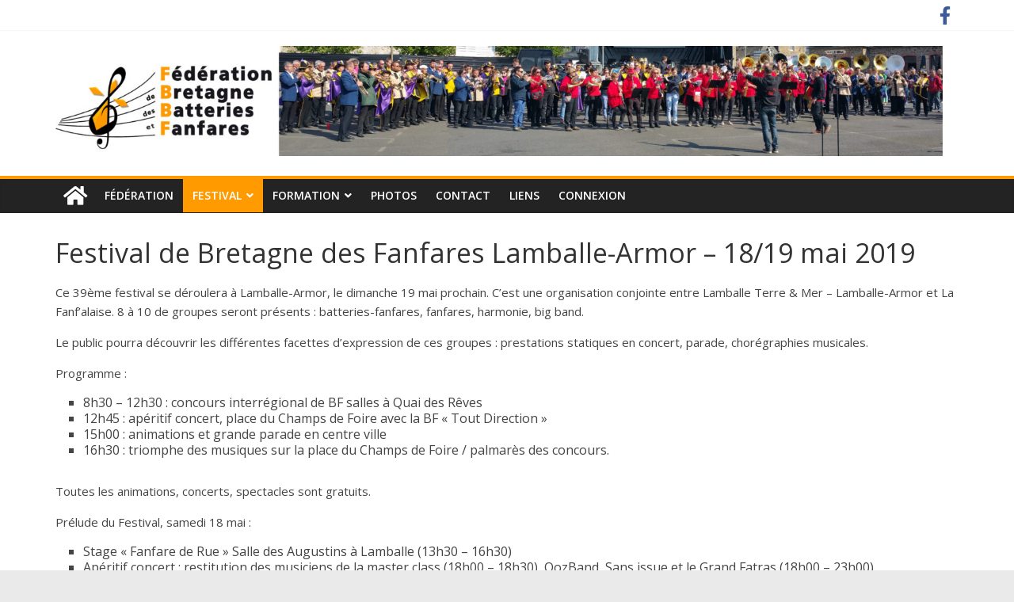

--- FILE ---
content_type: text/html; charset=UTF-8
request_url: https://www.fanfaresdebretagne.bzh/festival-2019/
body_size: 9845
content:
<!DOCTYPE html>
<html lang="fr-FR">
<head>
	<meta charset="UTF-8"/>
	<meta name="viewport" content="width=device-width, initial-scale=1">
	<link rel="profile" href="http://gmpg.org/xfn/11"/>
	<title>Festival de Bretagne des Fanfares Lamballe-Armor &#8211; 18/19 mai 2019 &#8211; Fédération de bretagne des batteries et fanfares</title>
<meta name='robots' content='max-image-preview:large' />
<link rel='dns-prefetch' href='//fonts.googleapis.com' />
<link rel='dns-prefetch' href='//use.fontawesome.com' />
<link rel="alternate" type="application/rss+xml" title="Fédération de bretagne des batteries et fanfares &raquo; Flux" href="https://www.fanfaresdebretagne.bzh/feed/" />
<link rel="alternate" type="application/rss+xml" title="Fédération de bretagne des batteries et fanfares &raquo; Flux des commentaires" href="https://www.fanfaresdebretagne.bzh/comments/feed/" />
<script type="text/javascript">
/* <![CDATA[ */
window._wpemojiSettings = {"baseUrl":"https:\/\/s.w.org\/images\/core\/emoji\/15.0.3\/72x72\/","ext":".png","svgUrl":"https:\/\/s.w.org\/images\/core\/emoji\/15.0.3\/svg\/","svgExt":".svg","source":{"concatemoji":"https:\/\/www.fanfaresdebretagne.bzh\/wp-includes\/js\/wp-emoji-release.min.js?ver=6.6.4"}};
/*! This file is auto-generated */
!function(i,n){var o,s,e;function c(e){try{var t={supportTests:e,timestamp:(new Date).valueOf()};sessionStorage.setItem(o,JSON.stringify(t))}catch(e){}}function p(e,t,n){e.clearRect(0,0,e.canvas.width,e.canvas.height),e.fillText(t,0,0);var t=new Uint32Array(e.getImageData(0,0,e.canvas.width,e.canvas.height).data),r=(e.clearRect(0,0,e.canvas.width,e.canvas.height),e.fillText(n,0,0),new Uint32Array(e.getImageData(0,0,e.canvas.width,e.canvas.height).data));return t.every(function(e,t){return e===r[t]})}function u(e,t,n){switch(t){case"flag":return n(e,"\ud83c\udff3\ufe0f\u200d\u26a7\ufe0f","\ud83c\udff3\ufe0f\u200b\u26a7\ufe0f")?!1:!n(e,"\ud83c\uddfa\ud83c\uddf3","\ud83c\uddfa\u200b\ud83c\uddf3")&&!n(e,"\ud83c\udff4\udb40\udc67\udb40\udc62\udb40\udc65\udb40\udc6e\udb40\udc67\udb40\udc7f","\ud83c\udff4\u200b\udb40\udc67\u200b\udb40\udc62\u200b\udb40\udc65\u200b\udb40\udc6e\u200b\udb40\udc67\u200b\udb40\udc7f");case"emoji":return!n(e,"\ud83d\udc26\u200d\u2b1b","\ud83d\udc26\u200b\u2b1b")}return!1}function f(e,t,n){var r="undefined"!=typeof WorkerGlobalScope&&self instanceof WorkerGlobalScope?new OffscreenCanvas(300,150):i.createElement("canvas"),a=r.getContext("2d",{willReadFrequently:!0}),o=(a.textBaseline="top",a.font="600 32px Arial",{});return e.forEach(function(e){o[e]=t(a,e,n)}),o}function t(e){var t=i.createElement("script");t.src=e,t.defer=!0,i.head.appendChild(t)}"undefined"!=typeof Promise&&(o="wpEmojiSettingsSupports",s=["flag","emoji"],n.supports={everything:!0,everythingExceptFlag:!0},e=new Promise(function(e){i.addEventListener("DOMContentLoaded",e,{once:!0})}),new Promise(function(t){var n=function(){try{var e=JSON.parse(sessionStorage.getItem(o));if("object"==typeof e&&"number"==typeof e.timestamp&&(new Date).valueOf()<e.timestamp+604800&&"object"==typeof e.supportTests)return e.supportTests}catch(e){}return null}();if(!n){if("undefined"!=typeof Worker&&"undefined"!=typeof OffscreenCanvas&&"undefined"!=typeof URL&&URL.createObjectURL&&"undefined"!=typeof Blob)try{var e="postMessage("+f.toString()+"("+[JSON.stringify(s),u.toString(),p.toString()].join(",")+"));",r=new Blob([e],{type:"text/javascript"}),a=new Worker(URL.createObjectURL(r),{name:"wpTestEmojiSupports"});return void(a.onmessage=function(e){c(n=e.data),a.terminate(),t(n)})}catch(e){}c(n=f(s,u,p))}t(n)}).then(function(e){for(var t in e)n.supports[t]=e[t],n.supports.everything=n.supports.everything&&n.supports[t],"flag"!==t&&(n.supports.everythingExceptFlag=n.supports.everythingExceptFlag&&n.supports[t]);n.supports.everythingExceptFlag=n.supports.everythingExceptFlag&&!n.supports.flag,n.DOMReady=!1,n.readyCallback=function(){n.DOMReady=!0}}).then(function(){return e}).then(function(){var e;n.supports.everything||(n.readyCallback(),(e=n.source||{}).concatemoji?t(e.concatemoji):e.wpemoji&&e.twemoji&&(t(e.twemoji),t(e.wpemoji)))}))}((window,document),window._wpemojiSettings);
/* ]]> */
</script>
<style id='wp-emoji-styles-inline-css' type='text/css'>

	img.wp-smiley, img.emoji {
		display: inline !important;
		border: none !important;
		box-shadow: none !important;
		height: 1em !important;
		width: 1em !important;
		margin: 0 0.07em !important;
		vertical-align: -0.1em !important;
		background: none !important;
		padding: 0 !important;
	}
</style>
<link rel='stylesheet' id='wp-block-library-css' href='https://www.fanfaresdebretagne.bzh/wp-includes/css/dist/block-library/style.min.css?ver=6.6.4' type='text/css' media='all' />
<style id='classic-theme-styles-inline-css' type='text/css'>
/*! This file is auto-generated */
.wp-block-button__link{color:#fff;background-color:#32373c;border-radius:9999px;box-shadow:none;text-decoration:none;padding:calc(.667em + 2px) calc(1.333em + 2px);font-size:1.125em}.wp-block-file__button{background:#32373c;color:#fff;text-decoration:none}
</style>
<style id='global-styles-inline-css' type='text/css'>
:root{--wp--preset--aspect-ratio--square: 1;--wp--preset--aspect-ratio--4-3: 4/3;--wp--preset--aspect-ratio--3-4: 3/4;--wp--preset--aspect-ratio--3-2: 3/2;--wp--preset--aspect-ratio--2-3: 2/3;--wp--preset--aspect-ratio--16-9: 16/9;--wp--preset--aspect-ratio--9-16: 9/16;--wp--preset--color--black: #000000;--wp--preset--color--cyan-bluish-gray: #abb8c3;--wp--preset--color--white: #ffffff;--wp--preset--color--pale-pink: #f78da7;--wp--preset--color--vivid-red: #cf2e2e;--wp--preset--color--luminous-vivid-orange: #ff6900;--wp--preset--color--luminous-vivid-amber: #fcb900;--wp--preset--color--light-green-cyan: #7bdcb5;--wp--preset--color--vivid-green-cyan: #00d084;--wp--preset--color--pale-cyan-blue: #8ed1fc;--wp--preset--color--vivid-cyan-blue: #0693e3;--wp--preset--color--vivid-purple: #9b51e0;--wp--preset--gradient--vivid-cyan-blue-to-vivid-purple: linear-gradient(135deg,rgba(6,147,227,1) 0%,rgb(155,81,224) 100%);--wp--preset--gradient--light-green-cyan-to-vivid-green-cyan: linear-gradient(135deg,rgb(122,220,180) 0%,rgb(0,208,130) 100%);--wp--preset--gradient--luminous-vivid-amber-to-luminous-vivid-orange: linear-gradient(135deg,rgba(252,185,0,1) 0%,rgba(255,105,0,1) 100%);--wp--preset--gradient--luminous-vivid-orange-to-vivid-red: linear-gradient(135deg,rgba(255,105,0,1) 0%,rgb(207,46,46) 100%);--wp--preset--gradient--very-light-gray-to-cyan-bluish-gray: linear-gradient(135deg,rgb(238,238,238) 0%,rgb(169,184,195) 100%);--wp--preset--gradient--cool-to-warm-spectrum: linear-gradient(135deg,rgb(74,234,220) 0%,rgb(151,120,209) 20%,rgb(207,42,186) 40%,rgb(238,44,130) 60%,rgb(251,105,98) 80%,rgb(254,248,76) 100%);--wp--preset--gradient--blush-light-purple: linear-gradient(135deg,rgb(255,206,236) 0%,rgb(152,150,240) 100%);--wp--preset--gradient--blush-bordeaux: linear-gradient(135deg,rgb(254,205,165) 0%,rgb(254,45,45) 50%,rgb(107,0,62) 100%);--wp--preset--gradient--luminous-dusk: linear-gradient(135deg,rgb(255,203,112) 0%,rgb(199,81,192) 50%,rgb(65,88,208) 100%);--wp--preset--gradient--pale-ocean: linear-gradient(135deg,rgb(255,245,203) 0%,rgb(182,227,212) 50%,rgb(51,167,181) 100%);--wp--preset--gradient--electric-grass: linear-gradient(135deg,rgb(202,248,128) 0%,rgb(113,206,126) 100%);--wp--preset--gradient--midnight: linear-gradient(135deg,rgb(2,3,129) 0%,rgb(40,116,252) 100%);--wp--preset--font-size--small: 13px;--wp--preset--font-size--medium: 20px;--wp--preset--font-size--large: 36px;--wp--preset--font-size--x-large: 42px;--wp--preset--spacing--20: 0.44rem;--wp--preset--spacing--30: 0.67rem;--wp--preset--spacing--40: 1rem;--wp--preset--spacing--50: 1.5rem;--wp--preset--spacing--60: 2.25rem;--wp--preset--spacing--70: 3.38rem;--wp--preset--spacing--80: 5.06rem;--wp--preset--shadow--natural: 6px 6px 9px rgba(0, 0, 0, 0.2);--wp--preset--shadow--deep: 12px 12px 50px rgba(0, 0, 0, 0.4);--wp--preset--shadow--sharp: 6px 6px 0px rgba(0, 0, 0, 0.2);--wp--preset--shadow--outlined: 6px 6px 0px -3px rgba(255, 255, 255, 1), 6px 6px rgba(0, 0, 0, 1);--wp--preset--shadow--crisp: 6px 6px 0px rgba(0, 0, 0, 1);}:where(.is-layout-flex){gap: 0.5em;}:where(.is-layout-grid){gap: 0.5em;}body .is-layout-flex{display: flex;}.is-layout-flex{flex-wrap: wrap;align-items: center;}.is-layout-flex > :is(*, div){margin: 0;}body .is-layout-grid{display: grid;}.is-layout-grid > :is(*, div){margin: 0;}:where(.wp-block-columns.is-layout-flex){gap: 2em;}:where(.wp-block-columns.is-layout-grid){gap: 2em;}:where(.wp-block-post-template.is-layout-flex){gap: 1.25em;}:where(.wp-block-post-template.is-layout-grid){gap: 1.25em;}.has-black-color{color: var(--wp--preset--color--black) !important;}.has-cyan-bluish-gray-color{color: var(--wp--preset--color--cyan-bluish-gray) !important;}.has-white-color{color: var(--wp--preset--color--white) !important;}.has-pale-pink-color{color: var(--wp--preset--color--pale-pink) !important;}.has-vivid-red-color{color: var(--wp--preset--color--vivid-red) !important;}.has-luminous-vivid-orange-color{color: var(--wp--preset--color--luminous-vivid-orange) !important;}.has-luminous-vivid-amber-color{color: var(--wp--preset--color--luminous-vivid-amber) !important;}.has-light-green-cyan-color{color: var(--wp--preset--color--light-green-cyan) !important;}.has-vivid-green-cyan-color{color: var(--wp--preset--color--vivid-green-cyan) !important;}.has-pale-cyan-blue-color{color: var(--wp--preset--color--pale-cyan-blue) !important;}.has-vivid-cyan-blue-color{color: var(--wp--preset--color--vivid-cyan-blue) !important;}.has-vivid-purple-color{color: var(--wp--preset--color--vivid-purple) !important;}.has-black-background-color{background-color: var(--wp--preset--color--black) !important;}.has-cyan-bluish-gray-background-color{background-color: var(--wp--preset--color--cyan-bluish-gray) !important;}.has-white-background-color{background-color: var(--wp--preset--color--white) !important;}.has-pale-pink-background-color{background-color: var(--wp--preset--color--pale-pink) !important;}.has-vivid-red-background-color{background-color: var(--wp--preset--color--vivid-red) !important;}.has-luminous-vivid-orange-background-color{background-color: var(--wp--preset--color--luminous-vivid-orange) !important;}.has-luminous-vivid-amber-background-color{background-color: var(--wp--preset--color--luminous-vivid-amber) !important;}.has-light-green-cyan-background-color{background-color: var(--wp--preset--color--light-green-cyan) !important;}.has-vivid-green-cyan-background-color{background-color: var(--wp--preset--color--vivid-green-cyan) !important;}.has-pale-cyan-blue-background-color{background-color: var(--wp--preset--color--pale-cyan-blue) !important;}.has-vivid-cyan-blue-background-color{background-color: var(--wp--preset--color--vivid-cyan-blue) !important;}.has-vivid-purple-background-color{background-color: var(--wp--preset--color--vivid-purple) !important;}.has-black-border-color{border-color: var(--wp--preset--color--black) !important;}.has-cyan-bluish-gray-border-color{border-color: var(--wp--preset--color--cyan-bluish-gray) !important;}.has-white-border-color{border-color: var(--wp--preset--color--white) !important;}.has-pale-pink-border-color{border-color: var(--wp--preset--color--pale-pink) !important;}.has-vivid-red-border-color{border-color: var(--wp--preset--color--vivid-red) !important;}.has-luminous-vivid-orange-border-color{border-color: var(--wp--preset--color--luminous-vivid-orange) !important;}.has-luminous-vivid-amber-border-color{border-color: var(--wp--preset--color--luminous-vivid-amber) !important;}.has-light-green-cyan-border-color{border-color: var(--wp--preset--color--light-green-cyan) !important;}.has-vivid-green-cyan-border-color{border-color: var(--wp--preset--color--vivid-green-cyan) !important;}.has-pale-cyan-blue-border-color{border-color: var(--wp--preset--color--pale-cyan-blue) !important;}.has-vivid-cyan-blue-border-color{border-color: var(--wp--preset--color--vivid-cyan-blue) !important;}.has-vivid-purple-border-color{border-color: var(--wp--preset--color--vivid-purple) !important;}.has-vivid-cyan-blue-to-vivid-purple-gradient-background{background: var(--wp--preset--gradient--vivid-cyan-blue-to-vivid-purple) !important;}.has-light-green-cyan-to-vivid-green-cyan-gradient-background{background: var(--wp--preset--gradient--light-green-cyan-to-vivid-green-cyan) !important;}.has-luminous-vivid-amber-to-luminous-vivid-orange-gradient-background{background: var(--wp--preset--gradient--luminous-vivid-amber-to-luminous-vivid-orange) !important;}.has-luminous-vivid-orange-to-vivid-red-gradient-background{background: var(--wp--preset--gradient--luminous-vivid-orange-to-vivid-red) !important;}.has-very-light-gray-to-cyan-bluish-gray-gradient-background{background: var(--wp--preset--gradient--very-light-gray-to-cyan-bluish-gray) !important;}.has-cool-to-warm-spectrum-gradient-background{background: var(--wp--preset--gradient--cool-to-warm-spectrum) !important;}.has-blush-light-purple-gradient-background{background: var(--wp--preset--gradient--blush-light-purple) !important;}.has-blush-bordeaux-gradient-background{background: var(--wp--preset--gradient--blush-bordeaux) !important;}.has-luminous-dusk-gradient-background{background: var(--wp--preset--gradient--luminous-dusk) !important;}.has-pale-ocean-gradient-background{background: var(--wp--preset--gradient--pale-ocean) !important;}.has-electric-grass-gradient-background{background: var(--wp--preset--gradient--electric-grass) !important;}.has-midnight-gradient-background{background: var(--wp--preset--gradient--midnight) !important;}.has-small-font-size{font-size: var(--wp--preset--font-size--small) !important;}.has-medium-font-size{font-size: var(--wp--preset--font-size--medium) !important;}.has-large-font-size{font-size: var(--wp--preset--font-size--large) !important;}.has-x-large-font-size{font-size: var(--wp--preset--font-size--x-large) !important;}
:where(.wp-block-post-template.is-layout-flex){gap: 1.25em;}:where(.wp-block-post-template.is-layout-grid){gap: 1.25em;}
:where(.wp-block-columns.is-layout-flex){gap: 2em;}:where(.wp-block-columns.is-layout-grid){gap: 2em;}
:root :where(.wp-block-pullquote){font-size: 1.5em;line-height: 1.6;}
</style>
<link rel='stylesheet' id='colormag_google_fonts-css' href='//fonts.googleapis.com/css?family=Open+Sans%3A400%2C600&#038;ver=6.6.4' type='text/css' media='all' />
<link rel='stylesheet' id='colormag_style-css' href='https://www.fanfaresdebretagne.bzh/wp-content/themes/colormag/style.css?ver=6.6.4' type='text/css' media='all' />
<link rel='stylesheet' id='colormag-fontawesome-css' href='https://www.fanfaresdebretagne.bzh/wp-content/themes/colormag/fontawesome/css/font-awesome.css?ver=4.2.1' type='text/css' media='all' />
<link rel='stylesheet' id='wp-members-css' href='https://www.fanfaresdebretagne.bzh/wp-content/plugins/wp-members/assets/css/forms/generic-no-float.min.css?ver=3.3.7.1' type='text/css' media='all' />
<link rel='stylesheet' id='font-awesome-official-css' href='https://use.fontawesome.com/releases/v5.13.0/css/all.css' type='text/css' media='all' integrity="sha384-Bfad6CLCknfcloXFOyFnlgtENryhrpZCe29RTifKEixXQZ38WheV+i/6YWSzkz3V" crossorigin="anonymous" />
<link rel='stylesheet' id='font-awesome-official-v4shim-css' href='https://use.fontawesome.com/releases/v5.13.0/css/v4-shims.css' type='text/css' media='all' integrity="sha384-/7iOrVBege33/9vHFYEtviVcxjUsNCqyeMnlW/Ms+PH8uRdFkKFmqf9CbVAN0Qef" crossorigin="anonymous" />
<style id='font-awesome-official-v4shim-inline-css' type='text/css'>
@font-face {
font-family: "FontAwesome";
src: url("https://use.fontawesome.com/releases/v5.13.0/webfonts/fa-brands-400.eot"),
		url("https://use.fontawesome.com/releases/v5.13.0/webfonts/fa-brands-400.eot?#iefix") format("embedded-opentype"),
		url("https://use.fontawesome.com/releases/v5.13.0/webfonts/fa-brands-400.woff2") format("woff2"),
		url("https://use.fontawesome.com/releases/v5.13.0/webfonts/fa-brands-400.woff") format("woff"),
		url("https://use.fontawesome.com/releases/v5.13.0/webfonts/fa-brands-400.ttf") format("truetype"),
		url("https://use.fontawesome.com/releases/v5.13.0/webfonts/fa-brands-400.svg#fontawesome") format("svg");
}

@font-face {
font-family: "FontAwesome";
src: url("https://use.fontawesome.com/releases/v5.13.0/webfonts/fa-solid-900.eot"),
		url("https://use.fontawesome.com/releases/v5.13.0/webfonts/fa-solid-900.eot?#iefix") format("embedded-opentype"),
		url("https://use.fontawesome.com/releases/v5.13.0/webfonts/fa-solid-900.woff2") format("woff2"),
		url("https://use.fontawesome.com/releases/v5.13.0/webfonts/fa-solid-900.woff") format("woff"),
		url("https://use.fontawesome.com/releases/v5.13.0/webfonts/fa-solid-900.ttf") format("truetype"),
		url("https://use.fontawesome.com/releases/v5.13.0/webfonts/fa-solid-900.svg#fontawesome") format("svg");
}

@font-face {
font-family: "FontAwesome";
src: url("https://use.fontawesome.com/releases/v5.13.0/webfonts/fa-regular-400.eot"),
		url("https://use.fontawesome.com/releases/v5.13.0/webfonts/fa-regular-400.eot?#iefix") format("embedded-opentype"),
		url("https://use.fontawesome.com/releases/v5.13.0/webfonts/fa-regular-400.woff2") format("woff2"),
		url("https://use.fontawesome.com/releases/v5.13.0/webfonts/fa-regular-400.woff") format("woff"),
		url("https://use.fontawesome.com/releases/v5.13.0/webfonts/fa-regular-400.ttf") format("truetype"),
		url("https://use.fontawesome.com/releases/v5.13.0/webfonts/fa-regular-400.svg#fontawesome") format("svg");
unicode-range: U+F004-F005,U+F007,U+F017,U+F022,U+F024,U+F02E,U+F03E,U+F044,U+F057-F059,U+F06E,U+F070,U+F075,U+F07B-F07C,U+F080,U+F086,U+F089,U+F094,U+F09D,U+F0A0,U+F0A4-F0A7,U+F0C5,U+F0C7-F0C8,U+F0E0,U+F0EB,U+F0F3,U+F0F8,U+F0FE,U+F111,U+F118-F11A,U+F11C,U+F133,U+F144,U+F146,U+F14A,U+F14D-F14E,U+F150-F152,U+F15B-F15C,U+F164-F165,U+F185-F186,U+F191-F192,U+F1AD,U+F1C1-F1C9,U+F1CD,U+F1D8,U+F1E3,U+F1EA,U+F1F6,U+F1F9,U+F20A,U+F247-F249,U+F24D,U+F254-F25B,U+F25D,U+F267,U+F271-F274,U+F279,U+F28B,U+F28D,U+F2B5-F2B6,U+F2B9,U+F2BB,U+F2BD,U+F2C1-F2C2,U+F2D0,U+F2D2,U+F2DC,U+F2ED,U+F328,U+F358-F35B,U+F3A5,U+F3D1,U+F410,U+F4AD;
}
</style>
<script type="text/javascript" src="https://www.fanfaresdebretagne.bzh/wp-includes/js/jquery/jquery.min.js?ver=3.7.1" id="jquery-core-js"></script>
<script type="text/javascript" src="https://www.fanfaresdebretagne.bzh/wp-includes/js/jquery/jquery-migrate.min.js?ver=3.4.1" id="jquery-migrate-js"></script>
<!--[if lte IE 8]>
<script type="text/javascript" src="https://www.fanfaresdebretagne.bzh/wp-content/themes/colormag/js/html5shiv.min.js?ver=6.6.4" id="html5-js"></script>
<![endif]-->
<link rel="https://api.w.org/" href="https://www.fanfaresdebretagne.bzh/wp-json/" /><link rel="alternate" title="JSON" type="application/json" href="https://www.fanfaresdebretagne.bzh/wp-json/wp/v2/pages/68" /><link rel="EditURI" type="application/rsd+xml" title="RSD" href="https://www.fanfaresdebretagne.bzh/xmlrpc.php?rsd" />
<meta name="generator" content="WordPress 6.6.4" />
<link rel="canonical" href="https://www.fanfaresdebretagne.bzh/festival-2019/" />
<link rel='shortlink' href='https://www.fanfaresdebretagne.bzh/?p=68' />
<link rel="alternate" title="oEmbed (JSON)" type="application/json+oembed" href="https://www.fanfaresdebretagne.bzh/wp-json/oembed/1.0/embed?url=https%3A%2F%2Fwww.fanfaresdebretagne.bzh%2Ffestival-2019%2F" />
<link rel="alternate" title="oEmbed (XML)" type="text/xml+oembed" href="https://www.fanfaresdebretagne.bzh/wp-json/oembed/1.0/embed?url=https%3A%2F%2Fwww.fanfaresdebretagne.bzh%2Ffestival-2019%2F&#038;format=xml" />
<!-- <meta name="NextGEN" version="3.4.7" /> -->
<link rel="icon" href="https://www.fanfaresdebretagne.bzh/wp-content/uploads/2020/04/icone_fbbf-150x150.png" sizes="32x32" />
<link rel="icon" href="https://www.fanfaresdebretagne.bzh/wp-content/uploads/2020/04/icone_fbbf-300x300.png" sizes="192x192" />
<link rel="apple-touch-icon" href="https://www.fanfaresdebretagne.bzh/wp-content/uploads/2020/04/icone_fbbf-300x300.png" />
<meta name="msapplication-TileImage" content="https://www.fanfaresdebretagne.bzh/wp-content/uploads/2020/04/icone_fbbf-300x300.png" />
<!-- Fédération de bretagne des batteries et fanfares Internal Styles -->		<style type="text/css"> .colormag-button,blockquote,button,input[type=reset],input[type=button],input[type=submit],
		#masthead.colormag-header-clean #site-navigation.main-small-navigation .menu-toggle{background-color:#ff9a00}
		#site-title a,.next a:hover,.previous a:hover,.social-links i.fa:hover,a,
		#masthead.colormag-header-clean .social-links li:hover i.fa,
		#masthead.colormag-header-classic .social-links li:hover i.fa,
		#masthead.colormag-header-clean .breaking-news .newsticker a:hover,
		#masthead.colormag-header-classic .breaking-news .newsticker a:hover,
		#masthead.colormag-header-classic #site-navigation .fa.search-top:hover,
		#masthead.colormag-header-classic #site-navigation.main-navigation .random-post a:hover .fa-random,
		.dark-skin #masthead.colormag-header-classic #site-navigation.main-navigation .home-icon:hover .fa,
		#masthead .main-small-navigation li:hover > .sub-toggle i,
		.better-responsive-menu #masthead .main-small-navigation .sub-toggle.active .fa {color:#ff9a00}
		.fa.search-top:hover,
		#masthead.colormag-header-classic #site-navigation.main-small-navigation .menu-toggle,
		.main-navigation ul li.focus > a,
        #masthead.colormag-header-classic .main-navigation ul ul.sub-menu li.focus > a {background-color:#ff9a00}
		#site-navigation{border-top:4px solid #ff9a00}
		.home-icon.front_page_on,.main-navigation a:hover,.main-navigation ul li ul li a:hover,
		.main-navigation ul li ul li:hover>a,
		.main-navigation ul li.current-menu-ancestor>a,
		.main-navigation ul li.current-menu-item ul li a:hover,
		.main-navigation ul li.current-menu-item>a,
		.main-navigation ul li.current_page_ancestor>a,
		.main-navigation ul li.current_page_item>a,
		.main-navigation ul li:hover>a,
		.main-small-navigation li a:hover,
		.site-header .menu-toggle:hover,
		#masthead.colormag-header-classic .main-navigation ul ul.sub-menu li:hover > a,
		#masthead.colormag-header-classic .main-navigation ul ul.sub-menu li.current-menu-ancestor > a,
		#masthead.colormag-header-classic .main-navigation ul ul.sub-menu li.current-menu-item > a,
		#masthead .main-small-navigation li:hover > a,
		#masthead .main-small-navigation li.current-page-ancestor > a,
		#masthead .main-small-navigation li.current-menu-ancestor > a,
		#masthead .main-small-navigation li.current-page-item > a,
		#masthead .main-small-navigation li.current-menu-item > a{background-color:#ff9a00}
		#masthead.colormag-header-classic .main-navigation .home-icon a:hover .fa { color:#ff9a00}
		.main-small-navigation .current-menu-item>a,.main-small-navigation .current_page_item>a {background:#ff9a00}
		#masthead.colormag-header-classic .main-navigation ul ul.sub-menu li:hover,
		#masthead.colormag-header-classic .main-navigation ul ul.sub-menu li.current-menu-ancestor,
		#masthead.colormag-header-classic .main-navigation ul ul.sub-menu li.current-menu-item,
		#masthead.colormag-header-classic #site-navigation .menu-toggle,
		#masthead.colormag-header-classic #site-navigation .menu-toggle:hover,
		#masthead.colormag-header-classic .main-navigation ul > li:hover > a,
        #masthead.colormag-header-classic .main-navigation ul > li.current-menu-item > a,
        #masthead.colormag-header-classic .main-navigation ul > li.current-menu-ancestor > a,
        #masthead.colormag-header-classic .main-navigation ul li.focus > a{ border-color:#ff9a00}
		.promo-button-area a:hover{border:2px solid #ff9a00;background-color:#ff9a00}
		#content .wp-pagenavi .current,
		#content .wp-pagenavi a:hover,.format-link .entry-content a,.pagination span{ background-color:#ff9a00}
		.pagination a span:hover{color:#ff9a00;border-color:#ff9a00}
		#content .comments-area a.comment-edit-link:hover,#content .comments-area a.comment-permalink:hover,
		#content .comments-area article header cite a:hover,.comments-area .comment-author-link a:hover{color:#ff9a00}
		.comments-area .comment-author-link span{background-color:#ff9a00}
		.comment .comment-reply-link:hover,.nav-next a,.nav-previous a{color:#ff9a00}
		#secondary .widget-title{border-bottom:2px solid #ff9a00}
		#secondary .widget-title span{background-color:#ff9a00}
		.footer-widgets-area .widget-title{border-bottom:2px solid #ff9a00}
		.footer-widgets-area .widget-title span,
		.colormag-footer--classic .footer-widgets-area .widget-title span::before{background-color:#ff9a00}
		.footer-widgets-area a:hover{color:#ff9a00}
		.advertisement_above_footer .widget-title{ border-bottom:2px solid #ff9a00}
		.advertisement_above_footer .widget-title span{background-color:#ff9a00}
		a#scroll-up i{color:#ff9a00}
		.page-header .page-title{border-bottom:2px solid #ff9a00}
		#content .post .article-content .above-entry-meta .cat-links a,
		.page-header .page-title span{ background-color:#ff9a00}
		#content .post .article-content .entry-title a:hover,
		.entry-meta .byline i,.entry-meta .cat-links i,.entry-meta a,
		.post .entry-title a:hover,.search .entry-title a:hover{color:#ff9a00}
		.entry-meta .post-format i{background-color:#ff9a00}
		.entry-meta .comments-link a:hover,.entry-meta .edit-link a:hover,.entry-meta .posted-on a:hover,
		.entry-meta .tag-links a:hover,.single #content .tags a:hover{color:#ff9a00}.more-link,
		.no-post-thumbnail{background-color:#ff9a00}
		.post-box .entry-meta .cat-links a:hover,.post-box .entry-meta .posted-on a:hover,
		.post.post-box .entry-title a:hover{color:#ff9a00}
		.widget_featured_slider .slide-content .above-entry-meta .cat-links a{background-color:#ff9a00}
		.widget_featured_slider .slide-content .below-entry-meta .byline a:hover,
		.widget_featured_slider .slide-content .below-entry-meta .comments a:hover,
		.widget_featured_slider .slide-content .below-entry-meta .posted-on a:hover,
		.widget_featured_slider .slide-content .entry-title a:hover{color:#ff9a00}
		.widget_highlighted_posts .article-content .above-entry-meta .cat-links a {background-color:#ff9a00}
		.byline a:hover,.comments a:hover,.edit-link a:hover,.posted-on a:hover,.tag-links a:hover,
		.widget_highlighted_posts .article-content .below-entry-meta .byline a:hover,
		.widget_highlighted_posts .article-content .below-entry-meta .comments a:hover,
		.widget_highlighted_posts .article-content .below-entry-meta .posted-on a:hover,
		.widget_highlighted_posts .article-content .entry-title a:hover{color:#ff9a00}
		.widget_featured_posts .article-content .above-entry-meta .cat-links a{background-color:#ff9a00}
		.widget_featured_posts .article-content .entry-title a:hover{color:#ff9a00}
		.widget_featured_posts .widget-title{border-bottom:2px solid #ff9a00}
		.widget_featured_posts .widget-title span{background-color:#ff9a00}
		.related-posts-main-title .fa,.single-related-posts .article-content .entry-title a:hover{color:#ff9a00} .widget_slider_area .widget-title,.widget_beside_slider .widget-title { border-bottom:2px solid #ff9a00} .widget_slider_area .widget-title span,.widget_beside_slider .widget-title span { background-color:#ff9a00}
		 @media (max-width: 768px) {.better-responsive-menu .sub-toggle{background-color:#e17c00}}</style>
				<style type="text/css" id="wp-custom-css">
			.img-hover-zoom {
//  height: 300px;
  overflow: hidden;
}

/* [2] Transition property for smooth transformation of images */
.img-hover-zoom img {
  transition: transform 5s ease;
	transform-origin: 50% 0;
}

/* [3] Finally, transforming the image when container gets hovered */
.img-hover-zoom:hover img {
  transform: scale(1.2);
}		</style>
		<style id='core-block-supports-inline-css' type='text/css'>
.wp-container-core-columns-is-layout-1{flex-wrap:nowrap;}
</style>
</head>

<body class="page-template-default page page-id-68 wp-custom-logo no-sidebar-full-width wide">



<div id="page" class="hfeed site">
	<a class="skip-link screen-reader-text" href="#main">Skip to content</a>

	
	
	<header id="masthead" class="site-header clearfix ">
		<div id="header-text-nav-container" class="clearfix">

						<div class="news-bar">
				<div class="inner-wrap clearfix">
					
					
							<div class="social-links clearfix">
			<ul>
				<li><a href="https://www.facebook.com/F%C3%A9d%C3%A9ration-de-Bretagne-des-Batteries-Fanfares-282624685457522/" ><i class="fa fa-facebook"></i></a></li>			</ul>
		</div><!-- .social-links -->
						</div>
			</div>
		
			
			
		<div class="inner-wrap">

			<div id="header-text-nav-wrap" class="clearfix">
				<div id="header-left-section">
											<div id="header-logo-image">
							<a href="https://www.fanfaresdebretagne.bzh/" class="custom-logo-link" rel="home"><img width="2560" height="316" src="https://www.fanfaresdebretagne.bzh/wp-content/uploads/2020/10/bandeau-site-copie-scaled.jpg" class="custom-logo" alt="Fédération de bretagne des batteries et fanfares" decoding="async" fetchpriority="high" srcset="https://www.fanfaresdebretagne.bzh/wp-content/uploads/2020/10/bandeau-site-copie-scaled.jpg 2560w, https://www.fanfaresdebretagne.bzh/wp-content/uploads/2020/10/bandeau-site-copie-300x37.jpg 300w, https://www.fanfaresdebretagne.bzh/wp-content/uploads/2020/10/bandeau-site-copie-1024x127.jpg 1024w, https://www.fanfaresdebretagne.bzh/wp-content/uploads/2020/10/bandeau-site-copie-768x95.jpg 768w, https://www.fanfaresdebretagne.bzh/wp-content/uploads/2020/10/bandeau-site-copie-1536x190.jpg 1536w, https://www.fanfaresdebretagne.bzh/wp-content/uploads/2020/10/bandeau-site-copie-2048x253.jpg 2048w" sizes="(max-width: 2560px) 100vw, 2560px" /></a>						</div><!-- #header-logo-image -->
											<div id="header-text" class="screen-reader-text">
													<h3 id="site-title">
								<a href="https://www.fanfaresdebretagne.bzh/" title="Fédération de bretagne des batteries et fanfares" rel="home">Fédération de bretagne des batteries et fanfares</a>
							</h3>
												<!-- #site-description -->
					</div><!-- #header-text -->
				</div><!-- #header-left-section -->
				<div id="header-right-section">
									</div><!-- #header-right-section -->

			</div><!-- #header-text-nav-wrap -->

		</div><!-- .inner-wrap -->

		
			
			
		<nav id="site-navigation" class="main-navigation clearfix" role="navigation">
			<div class="inner-wrap clearfix">
				
					<div class="home-icon">
						<a href="https://www.fanfaresdebretagne.bzh/" title="Fédération de bretagne des batteries et fanfares"><i class="fa fa-home"></i></a>
					</div>

					
				
				<p class="menu-toggle"></p>
				<div class="menu-primary-container"><ul id="menu-primary" class="menu"><li id="menu-item-287" class="menu-item menu-item-type-post_type menu-item-object-page menu-item-287"><a href="https://www.fanfaresdebretagne.bzh/un-peu-dhistoire/">Fédération</a></li>
<li id="menu-item-101" class="menu-item menu-item-type-custom menu-item-object-custom current-menu-ancestor current-menu-parent menu-item-has-children menu-item-101"><a href="#">Festival</a>
<ul class="sub-menu">
	<li id="menu-item-1356" class="menu-item menu-item-type-post_type menu-item-object-page menu-item-1356"><a href="https://www.fanfaresdebretagne.bzh/festival-de-bretagne-des-fanfares-2024/">2024</a></li>
	<li id="menu-item-184" class="menu-item menu-item-type-post_type menu-item-object-page menu-item-184"><a href="https://www.fanfaresdebretagne.bzh/festival-2020/">2022</a></li>
	<li id="menu-item-1250" class="menu-item menu-item-type-post_type menu-item-object-page current-menu-item page_item page-item-68 current_page_item menu-item-1250"><a href="https://www.fanfaresdebretagne.bzh/festival-2019/" aria-current="page">2019</a></li>
	<li id="menu-item-286" class="menu-item menu-item-type-post_type menu-item-object-page menu-item-286"><a href="https://www.fanfaresdebretagne.bzh/festivals/">Editions précédentes</a></li>
</ul>
</li>
<li id="menu-item-288" class="menu-item menu-item-type-post_type menu-item-object-page menu-item-has-children menu-item-288"><a href="https://www.fanfaresdebretagne.bzh/la-formation-des-musiciens/">Formation</a>
<ul class="sub-menu">
	<li id="menu-item-1353" class="menu-item menu-item-type-post_type menu-item-object-page menu-item-1353"><a href="https://www.fanfaresdebretagne.bzh/campus-batterie-fanfare-2024/">Campus « Batterie-fanfare » 2024</a></li>
	<li id="menu-item-1015" class="menu-item menu-item-type-post_type menu-item-object-page menu-item-1015"><a href="https://www.fanfaresdebretagne.bzh/campus-batterie-fanfare-2021/">Campus « Batterie-fanfare » 2023</a></li>
	<li id="menu-item-1253" class="menu-item menu-item-type-post_type menu-item-object-page menu-item-1253"><a href="https://www.fanfaresdebretagne.bzh/campus-batterie-fanfare-2022/">Campus « Batterie-fanfare » 2022</a></li>
	<li id="menu-item-1258" class="menu-item menu-item-type-post_type menu-item-object-page menu-item-1258"><a href="https://www.fanfaresdebretagne.bzh/campus-batterie-fanfare-2021-2/">Campus « Batterie-fanfare » 2021</a></li>
</ul>
</li>
<li id="menu-item-170" class="menu-item menu-item-type-post_type menu-item-object-page menu-item-170"><a href="https://www.fanfaresdebretagne.bzh/photos/">Photos</a></li>
<li id="menu-item-51" class="menu-item menu-item-type-post_type menu-item-object-page menu-item-51"><a href="https://www.fanfaresdebretagne.bzh/contact/">Contact</a></li>
<li id="menu-item-302" class="menu-item menu-item-type-post_type menu-item-object-page menu-item-302"><a href="https://www.fanfaresdebretagne.bzh/liens/">Liens</a></li>
<li id="menu-item-118" class="menu-item menu-item-type-post_type menu-item-object-page menu-item-118"><a href="https://www.fanfaresdebretagne.bzh/connexion/">Connexion</a></li>
</ul></div>
			</div>
		</nav>

		
		</div><!-- #header-text-nav-container -->

		
	</header>

		
	<div id="main" class="clearfix">
		<div class="inner-wrap clearfix">

	
	<div id="primary">
		<div id="content" class="clearfix">
			
				
<article id="post-68" class="post-68 page type-page status-publish hentry">
	
	
	<header class="entry-header">
               <h1 class="entry-title">
            Festival de Bretagne des Fanfares Lamballe-Armor &#8211; 18/19 mai 2019         </h1>
      	</header>

	<div class="entry-content clearfix">
		
<p>Ce 39ème festival se déroulera à Lamballe-Armor, le dimanche 19 mai prochain. C&rsquo;est une organisation conjointe entre Lamballe Terre &amp; Mer &#8211; Lamballe-Armor et La Fanf&rsquo;alaise. 8 à 10 de groupes seront présents : batteries-fanfares, fanfares, harmonie, big band.</p>



<p>Le public pourra découvrir les différentes facettes d’expression de ces groupes : prestations statiques en concert, parade, chorégraphies musicales.</p>



<p>Programme :</p>



<ul class="wp-block-list"><li>8h30 &#8211; 12h30 : concours interrégional de BF salles à Quai des Rêves</li><li>12h45 : apéritif concert, place du Champs de Foire avec la BF « Tout Direction »</li><li>15h00 : animations et grande parade en centre ville</li><li>16h30 : triomphe des musiques sur la place du Champs de Foire / palmarès des concours.</li></ul>



<p> Toutes les animations, concerts, spectacles sont gratuits.</p>



<p>Prélude du Festival, samedi 18 mai :</p>



<ul class="wp-block-list"><li>Stage « Fanfare de Rue » Salle des Augustins à Lamballe (13h30      &#8211; 16h30)</li><li>Apéritif concert : restitution des musiciens de la master class (18h00 &#8211; 18h30), OozBand, Sans issue et le Grand Fatras (18h00 &#8211; 23h00)</li></ul>



<div class="wp-block-columns is-layout-flex wp-container-core-columns-is-layout-1 wp-block-columns-is-layout-flex">
<div class="wp-block-column is-layout-flow wp-block-column-is-layout-flow">
<figure class="wp-block-image size-large"><img decoding="async" width="746" height="1024" src="https://www.fanfaresdebretagne.bzh/wp-content/uploads/2020/02/Flyer-festival-fanfare-2019-web-1-746x1024.jpg" alt="" class="wp-image-103" srcset="https://www.fanfaresdebretagne.bzh/wp-content/uploads/2020/02/Flyer-festival-fanfare-2019-web-1-746x1024.jpg 746w, https://www.fanfaresdebretagne.bzh/wp-content/uploads/2020/02/Flyer-festival-fanfare-2019-web-1-218x300.jpg 218w, https://www.fanfaresdebretagne.bzh/wp-content/uploads/2020/02/Flyer-festival-fanfare-2019-web-1-768x1055.jpg 768w, https://www.fanfaresdebretagne.bzh/wp-content/uploads/2020/02/Flyer-festival-fanfare-2019-web-1-1118x1536.jpg 1118w, https://www.fanfaresdebretagne.bzh/wp-content/uploads/2020/02/Flyer-festival-fanfare-2019-web-1.jpg 1240w" sizes="(max-width: 746px) 100vw, 746px" /></figure>
</div>



<div class="wp-block-column is-layout-flow wp-block-column-is-layout-flow">
<figure class="wp-block-image size-large"><img decoding="async" width="726" height="1024" src="https://www.fanfaresdebretagne.bzh/wp-content/uploads/2020/02/Flyer-festival-fanfare-2019-web-2-726x1024.jpg" alt="" class="wp-image-104" srcset="https://www.fanfaresdebretagne.bzh/wp-content/uploads/2020/02/Flyer-festival-fanfare-2019-web-2-726x1024.jpg 726w, https://www.fanfaresdebretagne.bzh/wp-content/uploads/2020/02/Flyer-festival-fanfare-2019-web-2-213x300.jpg 213w, https://www.fanfaresdebretagne.bzh/wp-content/uploads/2020/02/Flyer-festival-fanfare-2019-web-2-768x1083.jpg 768w, https://www.fanfaresdebretagne.bzh/wp-content/uploads/2020/02/Flyer-festival-fanfare-2019-web-2-1090x1536.jpg 1090w, https://www.fanfaresdebretagne.bzh/wp-content/uploads/2020/02/Flyer-festival-fanfare-2019-web-2.jpg 1240w" sizes="(max-width: 726px) 100vw, 726px" /></figure>
</div>
</div>
			</div>

	<div class="entry-footer">
			</div>

	</article>

				
			
		</div><!-- #content -->
	</div><!-- #primary -->

	
	

</div><!-- .inner-wrap -->
</div><!-- #main -->




<footer id="colophon" class="clearfix colormag-footer--classic">
	
<div class="footer-widgets-wrapper">
	<div class="inner-wrap">
		<div class="footer-widgets-area clearfix">
         <div class="tg-footer-main-widget">
   			<div class="tg-first-footer-widget">
   				<aside id="text-8" class="widget widget_text clearfix"><h3 class="widget-title"><span>Fédération de Bretagne des Batteries et Fanfares</span></h3>			<div class="textwidget"><ul><li></li>Antenne régionale de la Confédération Française des Batteries et Fanfares<li>Villa Carmélie<br/>55 rue Pinot Duclos<br/>
22000 SAINT-BRIEUC</li></ul></div>
		</aside>   			</div>
         </div>
         <div class="tg-footer-other-widgets">
   			<div class="tg-second-footer-widget">
   				<aside id="media_image-6" class="widget widget_media_image clearfix"><h3 class="widget-title"><span>CFBF</span></h3><a href="https://www.batterie-fanfare.fr/"><img width="300" height="139" src="https://www.fanfaresdebretagne.bzh/wp-content/uploads/2022/05/LogoCFBF_Texte-droite-blanc-300x139.png" class="image wp-image-1137  attachment-medium size-medium" alt="" style="max-width: 100%; height: auto;" decoding="async" loading="lazy" srcset="https://www.fanfaresdebretagne.bzh/wp-content/uploads/2022/05/LogoCFBF_Texte-droite-blanc-300x139.png 300w, https://www.fanfaresdebretagne.bzh/wp-content/uploads/2022/05/LogoCFBF_Texte-droite-blanc-1024x473.png 1024w, https://www.fanfaresdebretagne.bzh/wp-content/uploads/2022/05/LogoCFBF_Texte-droite-blanc-768x355.png 768w, https://www.fanfaresdebretagne.bzh/wp-content/uploads/2022/05/LogoCFBF_Texte-droite-blanc-1536x709.png 1536w, https://www.fanfaresdebretagne.bzh/wp-content/uploads/2022/05/LogoCFBF_Texte-droite-blanc-2048x946.png 2048w" sizes="(max-width: 300px) 100vw, 300px" /></a></aside>   			</div>
            <div class="tg-third-footer-widget">
               <aside id="media_image-10" class="widget widget_media_image clearfix"><h3 class="widget-title"><span>Visitez la chaîne Youtube de la FBBF</span></h3><a href="https://www.youtube.com/channel/UCZP5S6wgMZzp78YeTCHeilg/featured?view_as=subscriber"><img width="300" height="192" src="https://www.fanfaresdebretagne.bzh/wp-content/uploads/2022/09/creation-dune-chaine-YouTube-300x192.png" class="image wp-image-1141  attachment-medium size-medium" alt="" style="max-width: 100%; height: auto;" decoding="async" loading="lazy" srcset="https://www.fanfaresdebretagne.bzh/wp-content/uploads/2022/09/creation-dune-chaine-YouTube-300x192.png 300w, https://www.fanfaresdebretagne.bzh/wp-content/uploads/2022/09/creation-dune-chaine-YouTube-768x492.png 768w, https://www.fanfaresdebretagne.bzh/wp-content/uploads/2022/09/creation-dune-chaine-YouTube.png 802w" sizes="(max-width: 300px) 100vw, 300px" /></a></aside>            </div>
            <div class="tg-fourth-footer-widget">
                           </div>
         </div>
		</div>
	</div>
</div>	<div class="footer-socket-wrapper clearfix">
		<div class="inner-wrap">
			<div class="footer-socket-area">
				<div class="footer-socket-right-section">
									</div>

				<div class="footer-socket-left-section">
					<div class="copyright">Copyright &copy; 2026 <a href="https://www.fanfaresdebretagne.bzh/" title="Fédération de bretagne des batteries et fanfares" ><span>Fédération de bretagne des batteries et fanfares</span></a>. Tous droits réservés.<br>Theme ColorMag par <a href="https://themegrill.com/themes/colormag" target="_blank" title="ThemeGrill." rel="author"><span>ThemeGrill.</span></a>. Propulsé par <a href="https://wordpress.org" target="_blank" title="WordPress"><span>WordPress</span></a>.</div>				</div>
			</div>
		</div>
	</div>
</footer>

<a href="#masthead" id="scroll-up"><i class="fa fa-chevron-up"></i></a>

</div><!-- #page -->
<!-- ngg_resource_manager_marker --><script type="text/javascript" src="https://www.fanfaresdebretagne.bzh/wp-content/themes/colormag/js/jquery.bxslider.min.js?ver=4.2.10" id="colormag-bxslider-js"></script>
<script type="text/javascript" src="https://www.fanfaresdebretagne.bzh/wp-content/themes/colormag/js/navigation.js?ver=6.6.4" id="colormag-navigation-js"></script>
<script type="text/javascript" src="https://www.fanfaresdebretagne.bzh/wp-content/themes/colormag/js/sticky/jquery.sticky.js?ver=20150309" id="colormag-sticky-menu-js"></script>
<script type="text/javascript" src="https://www.fanfaresdebretagne.bzh/wp-content/themes/colormag/js/fitvids/jquery.fitvids.js?ver=20150311" id="colormag-fitvids-js"></script>
<script type="text/javascript" src="https://www.fanfaresdebretagne.bzh/wp-content/themes/colormag/js/skip-link-focus-fix.js?ver=6.6.4" id="colormag-skip-link-focus-fix-js"></script>
<script type="text/javascript" src="https://www.fanfaresdebretagne.bzh/wp-content/themes/colormag/js/colormag-custom.js?ver=6.6.4" id="colormag-custom-js"></script>
<!-- Matomo --><script  type="text/javascript">var _paq = window._paq = window._paq || [];
_paq.push(['disableCookies']);_paq.push(['trackPageView']);_paq.push(['enableLinkTracking']);_paq.push(['alwaysUseSendBeacon']);_paq.push(['setTrackerUrl', "\/\/www.fanfaresdebretagne.bzh\/wp-content\/plugins\/matomo\/app\/matomo.php"]);_paq.push(['setSiteId', '1']);var d=document, g=d.createElement('script'), s=d.getElementsByTagName('script')[0];
g.type='text/javascript'; g.async=true; g.src="\/\/www.fanfaresdebretagne.bzh\/wp-content\/uploads\/matomo\/matomo.js"; s.parentNode.insertBefore(g,s);</script><!-- End Matomo Code --></body>
</html>
